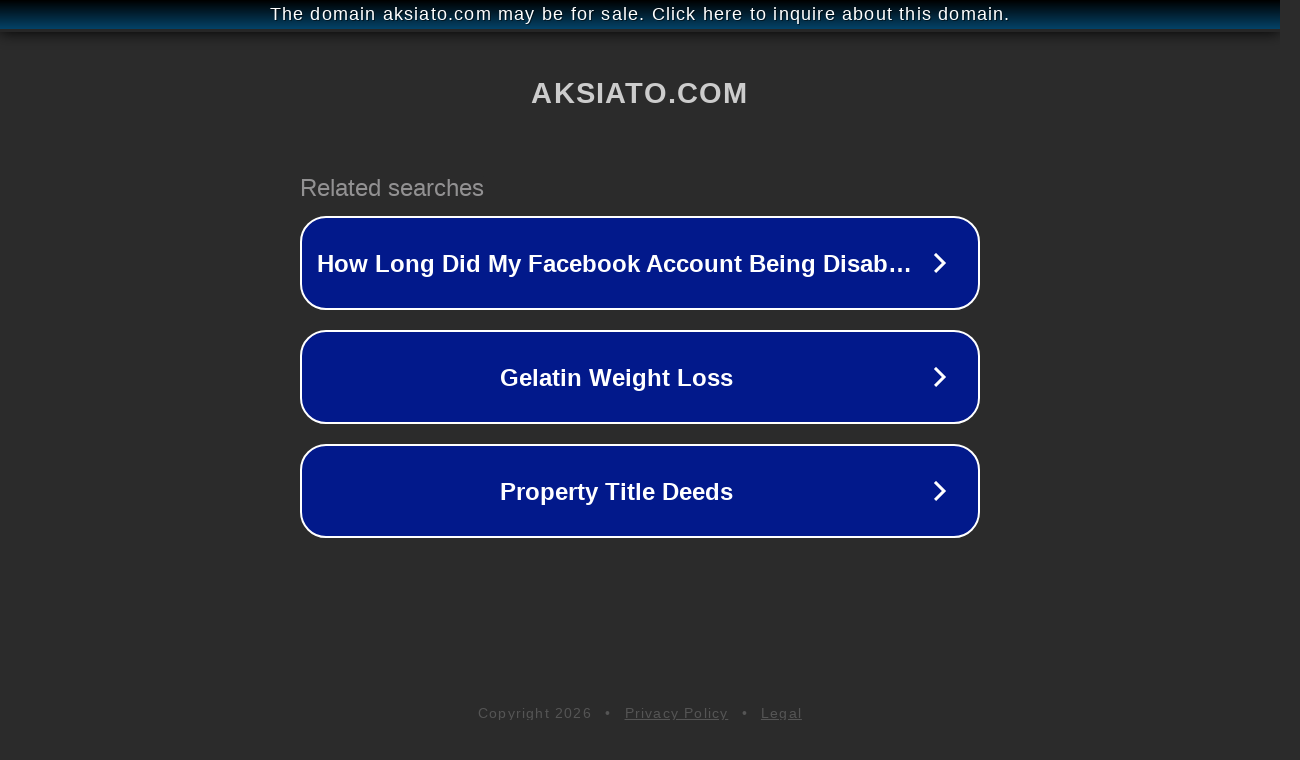

--- FILE ---
content_type: text/html; charset=utf-8
request_url: http://ww25.aksiato.com/%D8%B3%D9%84%D9%81%DB%8C-%D8%AE%D8%A7%D9%86%D9%88%D8%A7%D8%AF%DA%AF%DB%8C-%D9%85%D8%B1%D8%AA%D8%B6%DB%8C-%D9%BE%D9%88%D8%B1%D8%B9%D9%84%DB%8C-%DA%AF%D9%86%D8%AC%DB%8C-%D9%85%D8%A7%D8%B4/?subid1=20240522-0338-44d9-aa0e-0d5d5efaeb6e
body_size: 1414
content:
<!doctype html>
<html data-adblockkey="MFwwDQYJKoZIhvcNAQEBBQADSwAwSAJBANDrp2lz7AOmADaN8tA50LsWcjLFyQFcb/P2Txc58oYOeILb3vBw7J6f4pamkAQVSQuqYsKx3YzdUHCvbVZvFUsCAwEAAQ==_ieUE1TJtE+3eRhuXzbXXburD3GaXsr66XQzRldHbjhjD3aFyna8zFZAGXTEfXfqH8V0sXgIfQY9wDFg2MjnKzw==" lang="en" style="background: #2B2B2B;">
<head>
    <meta charset="utf-8">
    <meta name="viewport" content="width=device-width, initial-scale=1">
    <link rel="icon" href="[data-uri]">
    <link rel="preconnect" href="https://www.google.com" crossorigin>
</head>
<body>
<div id="target" style="opacity: 0"></div>
<script>window.park = "[base64]";</script>
<script src="/bLHgHwRwi.js"></script>
</body>
</html>
